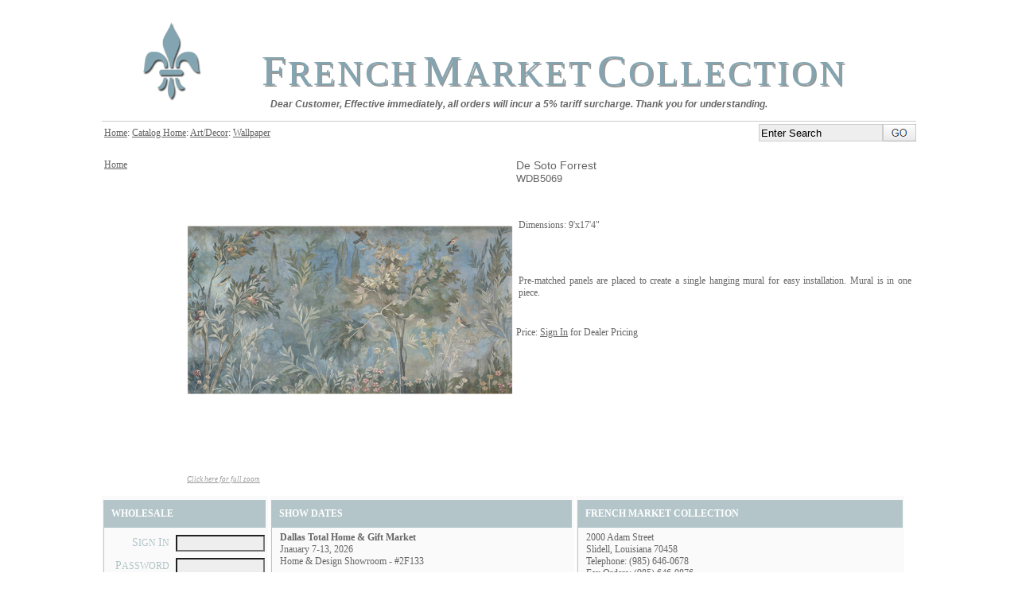

--- FILE ---
content_type: text/html;charset=UTF-8
request_url: https://catalog.frenchmarketcollection.com/ProductDisplay.cfm?id=590726&cid=1244
body_size: 6907
content:
<!DOCTYPE HTML> 
<html>

		<link rel="stylesheet" type="text/css" href="https://secure.customcart.com/imc_products.css">
	
	<script type="text/javascript">
		var ua = navigator.userAgent.toLowerCase();
		var isAndroid = ua.indexOf("android") > -1; //&& ua.indexOf("mobile");
		if(isAndroid) {	document.location.href='mProductDisplay.cfm?id=590726' }

		
		var isiPhone = ua.indexOf("iphone") > -1
		if(isiPhone) { document.location.href='mProductDisplay.cfm?id=590726' }

		var isiPad = ua.indexOf("ipad") > -1
		if(isiPad) { document.location.href='mProductDisplay.cfm?id=590726'  }

		var isiPod = ua.indexOf("ipod") > -1
		if(isiPod) { document.location.href='mProductDisplay.cfm?id=590726' }
	</script>
	
<head>

<title>De Soto Forrest  - French Market Collection</title>
<meta property="og:title" content="De Soto Forrest  - French Market Collection" />


<meta property="og:image" content="http://catalog.frenchmarketcollection.com/products/1244/images/WDB506-SM.jpg" />
<meta property="og:url" content="http://catalog.frenchmarketcollection.com/ProductDisplay.cfm?id=590726&cid=1244" />

<meta property="og:description" content="<p>Dimensions: 9&quot;x17&quot;4&quot;</p>
<p><br /></p>
<p>Pre-matched panels are placed to create a single hanging mural for easy installation. Mural is in one piece.</p>" />
<script type="text/javascript" src="js/jquery-1.7.2.min.js"></script>
<script type="text/javascript" src="js/boxover.js"></script>
       
<script type="text/javascript">

function clickclear(thisfield, defaulttext) {
if (thisfield.value == defaulttext) {
thisfield.value = "";}
}
function clickrecall(thisfield, defaulttext) {
if (thisfield.value == "") {
thisfield.value = defaulttext;}
}
</script>
<script type="text/javascript">
var EmailViewer = null;
function OpenEmailWin(pid) 
{EmailViewer=window.open('email-a-friend.cfm?pid='+pid,'Email','toolbar=no,width=750,height=475,resizable=yes,left=50,top=50,scrollbars=yes');}
</script>

<meta name="robots" content="index,follow" />


<link href="css/cloud-zoom.css" rel="stylesheet" type="text/css" />
<script type="text/JavaScript" src="js/cloud-zoom.1.0.2.min.js"></script>
<InvalidTag charset="UTF-8" />

<InvalidTag name="robots" content="index,follow">
<InvalidTag name="GOOGLEBOT" content="index,follow">
<InvalidTag name="language" content="EN-US">
<InvalidTag name="Distribution" content="Global">
<InvalidTag name="copyright" content="Copyright 2020 , frenchmarketcollection.com, All rights reserved" />
<InvalidTag name="author" content="French Market Collection" />

<!-- Force latest IE rendering engine & Chrome Frame -->
<InvalidTag http-equiv="X-UA-Compatible" content="IE=edge,chrome=1">

<!-- Responsive and mobile friendly stuff -->
<InvalidTag name="HandheldFriendly" content="True">
<InvalidTag name="MobileOptimized" content="320">
<InvalidTag name="viewport" content="width=device-width, initial-scale=1.0">

<link href="https://www.frenchmarketcollection.com/style/fmcStyle.css" rel="stylesheet" type="text/css">
<link href="https://www.frenchmarketcollection.com/style/fmcLinks.css" rel="stylesheet" type="text/css">
<link href="https://www.frenchmarketcollection.com/style/fmcCatalog.css" rel="stylesheet" type="text/css">
<link href="https://www.frenchmarketcollection.com/style/fmcLayout2cols.css" rel="stylesheet" type="text/css">
<link href="https://www.frenchmarketcollection.com/style/fmcLayout3cols.css" rel="stylesheet" type="text/css">
<link href="https://www.frenchmarketcollection.com/style/fmcLayout4cols.css" rel="stylesheet" type="text/css">


<link href="https://www.frenchmarketcollection.com/css/listmenu_v.css" rel="stylesheet" type="text/css">
<InvalidTag src="https://www.frenchmarketcollection.com/js/fsmenu.js" type="text/javascript"></script>
<InvalidTag src="https://www.frenchmarketcollection.com/js/listMenu_imc.js" type="text/javascript"></script>


<style type="text/css">
/*  SECTIONS  */
.section {
	clear: both;
	padding: 0px;
	margin: 0px;
	margin:auto;
}

/*  COLUMN SETUP  */
.col {
	display: block;
	float:left;
	margin: 1% 0 1% 0;
}
.col:first-child { margin-left: 0; }

/*  GROUPING  */
.group:before,
.group:after { content:""; display:table; }
.group:after { clear:both;}
.group { zoom:1;
	margin:auto;
 /* For IE 6/7 */ }
</style>

<InvalidTag type="text/javascript">
<!--
function formValidation(form){
if(notEmpty(form.username)){
if(notEmpty(form.password)){
return true;
}
}
return false;
}
function notEmpty(elem){
var str = elem.value;
if(str.length == 0){
alert("Please enter both a username and password.");
return false;
} else {
return true;
}
}
//-->
</script>

</head>
<body bgcolor="FFFFFF"  style="margin:0;padding:0;"> 
<body style="margin:0;padding:0;background-color:#ffffff;">
<!-- BEGIN CONTAINER-->
<div align="center" style="z-index:-1; padding-top:15px;">
<!-- BEGIN HEADER-->
<div id="header" style=" width:100%; max-width:1024px; min-width:320px; margin:auto; padding:0;border-bottom:1px solid #CCCCCC; background-color:#FFFFFF; text-align:center;">
  <div class="section group">
    <div class="col span_1_of_2">
      <table width="100%">
        <tr>
            <td align="center" style="padding-left:5%;">
                <a href="https://www.frenchmarketcollection.com/"><img src="https://www.frenchmarketcollection.com/graphics/fleur-de-lys.png" height="100" border="0"></a>
            </td>
        </tr>
      </table>
    </div>
    <div class="col span_2_of_2">
      <table width="100%">
        <tr>
            <td align="center" style="padding-top:4%;">
                <a href="https://www.frenchmarketcollection.com/" style="text-decoration:none;"><span class="name-raised">F</span><span class="name-non-raised">RENCH</span> &nbsp;<span class="name-raised">M</span><span class="name-non-raised">ARKET</span> &nbsp;<span class="name-raised">C</span><span class="name-non-raised">OLLECTION</span></a>
            </td>
        </tr>
		 <tr> 
            <td align="center" style="padding-left:5%;">
                <div align="left"><span class="style1"><strong>Dear Customer, Effective immediately, all orders will incur a 5% tariff surcharge. Thank you for understanding.</span>
		
      </table>
    </div>
  </div>
</div>
<!-- END HEADER--> 
<div class="divProductDisplay" align="center"><table width="1024" class="product-outer-table" cellspacing="0" cellpadding="0"><tr><td>
<table bgcolor="FFFFFF" width="1024" class="product-inner-table" cellspacing="0" cellpadding="0" border="0">

<tr>

<td class="product-inner-table-td-trail" align="left">
	
&nbsp;<a href=https://www.frenchmarketcollection.com class=navtrail-link>Home</a>: <a href=CatalogDisplay.cfm?cid=1244 class='navtrail-link'>Catalog Home</a>: <a href=CatalogDisplay.cfm?parent=19520&cid=1244 class='navtrail-link'>Art/Decor</a>: <a href=CatalogDisplay.cfm?parent=21828&cid=1244 class='navtrail-link last'>Wallpaper</a>
</td>
			<td align="right" class="product-inner-table-td-search">
				
				<table cellpadding="0" cellspacing="0" class="search-box-product">
				<form action="SearchResults.cfm" method="post">
				<input type="hidden" name="cid" value="1244">
				<tr>
					
					<td align="left"><input type="text" name="SearchKey"  placeholder="Catalog search" maxlength="50" style="background-color:#eee; width:150px;height:18px;border:1px solid #ccc;" onclick="clickclear(this, 'Enter Search')" onblur="clickrecall(this,'Enter Search')" value="Enter Search" /></td>
					
					<td align="left" style="padding-top:3px;"><input type="image" src="https://www.frenchmarketcollection.com/graphics/go-button.jpg" name="Go"></td>
				</tr>
				</form>
				</table>
				
			</td>

</tr>

   	<tr>
		<td colspan="2" class="product-inner-table-td-content"> 	
<script type="text/javascript">
<!--

var choiceArray=new Array(); // regular array (add an optional integer


var orig_image = new Image();
orig_image.src = "products/1244/images/WDB506-SM.jpg";
//-->
</script>

<script type="text/javascript">

function copyRegistry()
{
	
}


var ReViewer = null;
function OpenReviewWin() 

{ReViewer=window.open('ProductReviewNew.cfm?product_id='+590726,'Review','toolbar=no,width=750,height=450,resizable=yes,left=50,top=50,scrollbars=yes');}


(function() {
var po = document.createElement('script'); po.type = 'text/javascript'; po.async = true;
po.src = 'https://apis.google.com/js/plusone.js';
var s = document.getElementsByTagName('script')[0]; s.parentNode.insertBefore(po, s);
})();


(function(d, s, id) {
  var js, fjs = d.getElementsByTagName(s)[0];
  if (d.getElementById(id)) return;
  js = d.createElement(s); js.id = id;
  js.src = "//connect.facebook.net/en_US/all.js#xfbml=1&appId=26812131813";
  fjs.parentNode.insertBefore(js, fjs);
}(document, 'script', 'facebook-jssdk'));</script>
<script>!function(d,s,id){var js,fjs=d.getElementsByTagName(s)[0];if(!d.getElementById(id)){js=d.createElement(s);js.id=id;js.src="//platform.twitter.com/widgets.js";fjs.parentNode.insertBefore(js,fjs);}}(document,"script","twitter-wjs");</script>
<script type="text/javascript" src="//assets.pinterest.com/js/pinit.js"></script>

<script type="text/javascript">
function updPrice(defaultPrice)
{
	var count1 = document.getElementById('Option1').selectedIndex + 1;
	//alert(choiceArray[count1]);
	var new_page_price = parseFloat(defaultPrice);	
	new_page_price = new_page_price + parseFloat(choiceArray[count1]);
	var result = new_page_price.toFixed(2);
	document.getElementById('page_price').value = result;
	//alert(result);
}
</script>
<style>
div .plusone, .twitter, .fb-like {
    font-size: 1px;
    display: inline-block;
}
div .fb_reset {
    display: inline;
} 
</style>
</script>


<table bgcolor="FFFFFF" width="100%" class="product-display-table">
<tr class="product-display-table-tr">

	<td valign="top" class="product-display-table-td-sidebar" width="500">
		<table cellspacing="0" cellpadding="0" border="0" class="product-display-table-td-sidebar-table">
		<tr class="product-display-table-td-sidebar-table-tr">
			<td nowrap class="product-display-table-td-sidebar-table-td">
				
				<br>
				
				<a href="https://www.frenchmarketcollection.com" class="menulink">Home</a>
			</td>
		</tr>
		</table>
	</td>

	<td align="left" class="product-display-table-td-content" valign="top" width="250">
		
				<a href='products/1244/zoom/WDB506-LG.jpg' class='cloud-zoom' id='zoom1' rel="adjustX: 70, adjustY:0, zoomWidth:500, zoomHeight:346">
				<img name="main_image" src="products/1244/images/WDB506-SM.jpg" alt='' border="0"  /></a>
				<a id="fullzoom" class="fancybox" rel="group" href="products/1244/zoom/WDB506-LG.jpg" style="font-size:9px;color:#999999;font-style:italic;">Click here for full zoom</a>
			

		
	</td>
	<td valign="top">
		<br>
		<span style="font-family:arial;font-size:14px;">De Soto Forrest </span><br>
		<span style="font-family:arial;font-size:13px;">WDB5069</span>
		<p>
		<table class="product-display-table-td-content-full-desc-table">
		<tr>
			<td>
					
							<div align="justify" class="product-desc"><p>Dimensions: 9'x17'4"</p>
<p><br /></p>
<p>Pre-matched panels are placed to create a single hanging mural for easy installation. Mural is in one piece.</p></div>
						
			</td>
		</tr>
		</table>
		<p>
		
                	Price: <a href="https://catalog.frenchmarketcollection.com/crm/crm_signin.cfm?cid=1244">Sign In</a> for Dealer Pricing
					
				
		<p>
		
		<table width="500">
		<tr>
			<td align="center" colspan="2">
			
			</td>
		</tr>
		<tr>
		
		</tr>
		
		<tr>
		</tr>
		
		</tr>
		
		<tr>
		</tr>
		
		</tr>
		
		<tr>
		</tr>
		
		</table>
		


<form action="Registry.cfm" method="post" name="regform">
<input type="hidden" name="op" value="add">

<input type="hidden" name="sell_qty" value="0">
<input type="hidden" name="item_qty" value="1">
<input type="hidden" name="item_desc" value="Wallpaper De%20Soto%20Forrest%20">
<input type="hidden" name="item_price" value="0">
<input type="hidden" name="item_id" value="WDB5069">
<input type="hidden" name="return_url" value="http://catalog.frenchmarketcollection.com/ProductDisplay.cfm?id=590726&cid=1244">
<input type="hidden" name="image_url" value="www.newgrowthdesigns.com/catalogue/products/815/thumbs/WDB506-SM.jpg">
<input type="hidden" name="product_shipping_class" value="0">
<input type="hidden" name="cid" value="1244">
</form>

		
		
	</td>
</tr>
</table>

    	</td>
	</tr>



</table>
</td></tr></table>

<div id="footer" style=" width:100%; max-width:1024px; min-width:320px; margin:auto; padding:0; background-color:#FFFFFF; text-align:center;">
  <div class="section group">
    <div class="col span_1_of_3" style="margin-left:0; height:auto; min-height:210px; background-color:#FAFAFA;">
      <table width="100%" border="0" align="center" cellpadding="5" cellspacing="0">
        <tr>
          <td align="left" valign="top" bgcolor="#B3C5C9" style="padding:10px;">
            <span class="footLight">WHOLESALE</span>
          </td>
        </tr>
        <tr>
          <td align="left" valign="top" bgcolor="#FAFAFA" style="padding-left:10px;border-left:1px solid #d3bea4;">
          <form name="login" action="https://catalog.frenchmarketcollection.com/crm/crm_login.cfm" method="post" onSubmit="return formValidation(this)">
				<input type="hidden" name="cid" value="1244">
				
						<table cellspacing="0" cellpadding="4">
						<tr>
							<td align="right"><span class="form-label-raised">S</span><span class="form-label-non-raised">IGN</span> <span class="form-label-raised">I</span><span class="form-label-non-raised">N</span></td>
							<td ><input type="text" name="username" style="width:100%;background-color:#eee;" value=""></td>
						</tr>
						<tr>
							<td align="right"><span class="form-label-raised">P</span><span class="form-label-non-raised">ASSWORD</span></td>
							<td ><input type="password" name="password" style="width:100%;background-color:#eee;" value=""></td>
						</tr>
						<tr>
                          <td align="right"><input type="checkbox" name="save_info" style="width:15px;" value="1" checked="checked" /></td>
						  <td><span class="form-label-non-raised">Remember Me</span></td>
						  </tr>
						<tr>
							<td>&nbsp;</td>
							<td align="left" style="padding-top:5px;"><input type="submit" value="Sign in" style="width:100px;"></td>
						</tr>
						<tr>
						  <td>&nbsp;</td>
						  <td bgcolor="#FFFFFF" style="text-align:center;color:#333;font-size:14px;"><span class="class7"><a href="https://catalog.frenchmarketcollection.com/crm/crm_lostPassword.cfm?cid=1244" class="class7">FORGOT PASSWORD?</a></span></td>
						</tr>
						</table>
			</form>
            <br />
          <div style="text-align:left; background-color:#ffffff"><span class="footDark">If you are not an existing customer you will need to </span><span class="class8"><strong><a href="https://catalog.frenchmarketcollection.com/crm/crm_newaccount.cfm?cid=1244" class="class8">CREATE AN ACCOUNT</a></strong></span></div>
          
          <br /></td>
        </tr>
      </table>
      
    </div>
    
    <div class="col span_2_of_3" style="margin-left:2px; height:auto; min-height:210px; background-color:#FAFAFA;" >
      <table width="100%" border="0" align="center" cellpadding="5" cellspacing="0">
        <tr>
          <td align="left" valign="top" bgcolor="#B3C5C9" style="padding:10px;">
            <span class="footLight">SHOW DATES</span>
          </td>
        </tr>
        <tr>
          <td align="left" valign="top" bgcolor="#FAFAFA" style="padding-left:10px;border-left:1px solid #d3bea4;">
            <span class="footDark">
            <!--
            <strong>Dallas Total Home &amp; Gift Market</strong><br>
            June 22-25, 2016<br>
            Dallas Market Center<br>
            WTC, 5th Floor -539<br>
            <br>
           
			<strong>Dallas Total Home &amp; Gift Market</strong><br>
            June 18-24, 2025<br>
            Home &amp; Design Showroom - #2F133<br>
            <br>
			
				
            <strong>Atlanta Market</strong><br>
            July 15-21, 2025<br>
            ADAC Building. Showroom 407<br>
			Open Daily M-F Year Round<br>
			Shuttle available daily from America's Mart to ADAC during Market<br>
            <br>
			 
            <strong><span class="class8"><a href="http://www.highpointmarket.org/exhibitor/details/734" class="class8">High Point Market</a></span></strong><br>
            October 23-29, 2025<br>
			136 N. Main Street<br>
			High Point, NC 27260
            <!--Int. Home Furnishings Center<br>
            IHFC, #300<br>-->
					 
          	<strong>Dallas Total Home &amp; Gift Market</strong><br>
            Jnauary 7-13, 2026<br>
            Home &amp; Design Showroom - #2F133<br>
            <br>
			
            <strong>Atlanta Market</strong><br>
            January 13-19, 2026<br>
            ADAC Building. Showroom 407<br>
			Open Daily M-F Year Round<br>
			Shuttle available daily from America's Mart to ADAC during Market<br>
            <br>
			
            <strong>Atlanta Market TEMPS</strong><br>
            January 14-18, 2026<br>
            Building 2 - 2nd Floor - 107<br>
            <br>
				
            <strong><span class="class8"><a href="http://www.highpointmarket.org/exhibitor/details/734" class="class8">High Point Market</a></span></strong><br>
            April 24-29, 2026<br>
			136 N. Main Street<br>
			High Point, NC 27260
            <!--Int. Home Furnishings Center<br>
            IHFC, #300<br>-->
            <br>
			
			<!--
            <strong><span class="class8"><a href="https://www.americasmart.com/markets/" class="class8">Atlanta Market</a></span></strong><br>
            January 10-16, 2023<br>
            Americas Mart 14-F-11<br>
            <br> 
            
            
            
             <strong><span class="class8"><a href="https://www.americasmart.com/markets/" class="class8">Atlanta Market</a></span></strong><br>
            July 9-15, 2019<br>
            Americas Mart 14-F-11<br>
            <br> 
            
            <strong><span class="class8"><a href="http://www.highpointmarket.org/exhibitor/details/734" class="class8">High Point Market</a></span></strong><br>
            October 18-23, 2019<br>
            Int. Home Furnishings Center<br>
            IHFC, #300<br>
            <br>
            
            
            <strong>Dallas Total Home &amp; Gift Market</strong><br>
            January 20-26, 2016<br>
            Dallas Market Center <br>
            WTC 5th Floor- 539<br>
            <br>
             
            
            <strong>Atlanta Market</strong><br>
            Gift- January 12-19, 2016<br>
            America's Mart 14-E-22<br>
            <br>
            <!--
            <strong>New York International Gift Fair</strong><br>
            January 31 - Feb 3, 2016<br>
            -->
            </span>          </td>
        </tr>
      </table>
    </div>
    
    <div class="col span_3_of_3" style="margin-left:2px; height:auto; min-height:210px; background-color:#FAFAFA;">
      <table width="100%" border="0" align="center" cellpadding="5" cellspacing="0">
        <tr>
          <td align="left" valign="top" bgcolor="#B3C5C9" style="padding:10px;">
            <span class="footLight">FRENCH MARKET COLLECTION</span>
          </td>
        </tr>
        <tr>
          <td align="left" valign="top" bgcolor="#FAFAFA" style="padding-left:10px;border-left:1px solid #d3bea4;">
            <span class="footDark">2000 Adam Street<br>
			Slidell, Louisiana 70458<br>
			Telephone: (985) 646-0678<br>
			Fax Orders: (985) 646-0876<br>
            </span>
            <br /><br />
            <a href="https://www.instagram.com/frenchmarketcollection/"><img src="https://www.frenchmarketcollection.com/graphics/instagram.png" alt="French Market Collection on Instagram" width="120" border="0" /></a><br />
            <br />
            <br />
            <br />
          </td>
        </tr>
      </table>
    </div>
  </div>
  
  <div style="clear:both;"></div>
  <div style="background-color:#FFFFFF; width:100%; max-width:1024px; min-width:320px; margin:auto; padding:0;border-bottom:1px solid #CCCCCC; text-align:center;">
  <table width="100%" border="0" align="center" cellpadding="0" cellspacing="0" background="https://www.frenchmarketcollection.com/graphics/lay-back-foot.png">
    <tr>
      <td align="right" valign="top" style="padding:4px 8px 8px 0;"><span class="footDark">All material <span class="class7"><a href="https://www.frenchmarketcollection.com" class="class7">&copy; 2026 &nbsp;French Market Collection</a></span> </td>
    </tr>
  </table>
</div>
		
</div>

</html>


--- FILE ---
content_type: text/css
request_url: https://secure.customcart.com/imc_products.css
body_size: 2917
content:
calendarBODY
{
	background-color : white;
	font-family : verdana;
	font-size : 11px;
	color: #000000;
}
A
{
	font-family: verdana;
	font-size: 11px;
	font-weight: normal;
	color: #000000;
	text-decoration : underline;
}
DIV
{
	font-family : verdana;
	font-size : 11px;
	color: #000000;
}
H1
{
	font-family : verdana;
	font-weight : bold;
	font-size : 11px;
	color: #000000;
}
TD
{
	font-family : verdana;
	font-size : 11px;
	color: #000000;
}
.accountlink
{
	font-size : 14px;
	text-decoration: none;
}
.accountlink:hover
{
	font-size : 14px;
	text-decoration: underline;
}
.accounttext
{
	font-size : 14px;
	color : 999999;
}
.bodylink
{
	font-family: verdana;
	font-size: 11px;
	font-weight: normal;
	color: #000000;
	text-decoration : none;
}
.bodylink:hover
{
	font-family: verdana;
	font-size: 11px;
	font-weight: normal;
	color: #000000;
	text-decoration : underline;
}
.calendar-head
{
	/* border-top: 1px solid #bbb;border-left: 1px solid #bbb; */
	/* background-color: #aaa; */
	color: #666;
	height: 35px;
	font-family: arial;
	font-size: 14px;
	background-color: #f9f9f9; /* for non-css3 browsers */
	
	filter: progid:DXImageTransform.Microsoft.gradient(startColorstr='#ffffff', endColorstr='#f4f4f4'); /* for IE */
	background: -webkit-gradient(linear, left top, left bottom, from(#fff), to(#f4f4f4)); /* for webkit browsers */
	background: -moz-linear-gradient(top,  #fff,  #f4f4f4); /* for firefox 3.6+ */
}
.calendar-table
{
	margin:0px;
}
.calendar-title-date
{
	font-family: arial;
	font-size:18px;
	color: #999;
}
.cart-table
{
	background-color : #aaa;
	font-family : verdana;
	font-size : 11px;
	color: #000000;
	width: 750px;
}
.cart-table-checkout
{
	width: 750px;
}
.check-text-table
{
	width: 750px;
}
.store-pickup-table
{
	width: 750px;
	height: 50px;
	margin-bottom:20px;
	border-top:1px #555555 solid;
}
.cart-title
{
	background-color : #ddd;
}
.copyright
{
	font-family: verdana;
	font-size: 10px;
	font-weight: normal;
	color: #777777;
}
.crm-my-account
{
	font-size:16px;
}
.crm-account-subtitle
{
	font-size:12px;
}
.crm-instruction-text
{
	font-size:13px;
}
.go-button
{
	background:url(https://secure.agenne.com/graphics/search_go.gif);
	width: 26px;
	height: 15px;
}
.heading
{
	font-family : verdana;
	font-size : 16px;
	color : #666666;
}
.instruction-text
{
	font-family : verdana;
	font-size : 11px;
	color : #666666;
}
.mailing-list-email-address-added
{
	font-family:arial;
	font-size: 13px;
	margin-top:50px;
	margin-bottom:50px;
}
.registry-worksheet-title
{
	font-family: arial;
	font-weight: normal;
	font-size: 14px;
	color:#777;
}
.registry-worksheet-text-input
{
    border: 1px #999 solid;
    font-weight: normal;
    font-size: 13px;
    color: #555;
	padding:3px;
    font-family: Arial;
    background-color: #FFF
	width: 20px;
}
.registry-worksheet-item-price
{
    font-weight: normal;
    font-size: 13px;
    color: #555;
    font-family: Arial;
}
.registry-worksheet-item
{
    font-weight: normal;
    font-size: 13px;
    color: #555;
    font-family: Arial;
	text-decoration:none;
}
.registry-worksheet-table
{
	border: 1px solid #eee;
	margin-bottom: 5px;
}
.text-input
{
    border: 1px #777 solid;
    font-weight: normal;
    font-size: 8pt;
    color: #000000;
    font-family: Verdana, Arial, Helvetica, sans-serif;
    background-color: #FFFFFF
}
.form-label
{
	font-family: Verdana;
	font-size: 8pt;
	font-weight: normal;
	color: #000000;
}
.search-label
{
	color:#666666;
}
.sidebar-text
{
	font-family : verdana;
	font-size : 11px;
	color: #666666;
}
.sidebar-title
{
	font-family : verdana;
	font-size : 11px;
    font-weight: bold;
	color: #000000;
}
.standard-button {
	-moz-box-shadow:inset 0px 1px 0px 0px #ffffff;
	-webkit-box-shadow:inset 0px 1px 0px 0px #ffffff;
	box-shadow:inset 0px 1px 0px 0px #ffffff;
	background:-webkit-gradient( linear, left top, left bottom, color-stop(0.05, #ededed), color-stop(1, #dfdfdf) );
	background:-moz-linear-gradient( center top, #ededed 5%, #dfdfdf 100% );
	filter:progid:DXImageTransform.Microsoft.gradient(startColorstr='#ededed', endColorstr='#dfdfdf');
	background-color:#ededed;
	-moz-border-radius:6px;
	-webkit-border-radius:6px;
	border-radius:6px;
	border:1px solid #dcdcdc;
	display:inline-block;
	color:#777777;
	font-family:arial;
	font-size:13px;
	font-weight:bold;
	padding:4px 20px;
	text-decoration:none;
	text-shadow:1px 1px 0px #ffffff;
}.standard-button:hover {
	background:-webkit-gradient( linear, left top, left bottom, color-stop(0.05, #dfdfdf), color-stop(1, #ededed) );
	background:-moz-linear-gradient( center top, #dfdfdf 5%, #ededed 100% );
	filter:progid:DXImageTransform.Microsoft.gradient(startColorstr='#dfdfdf', endColorstr='#ededed');
	background-color:#dfdfdf;
}.standard-button:active {
	position:relative;
	top:1px;
}
.sub-heading
{
	font-family : verdana;
	font-size : 12px;
	color : #666666;
}
.submit
{
    BORDER-RIGHT: #555555 1px solid;
    BORDER-TOP: #555555 1px solid;
    BORDER-LEFT: #555555 1px solid;
    BORDER-BOTTOM: #555555 1px solid;
    FONT-WEIGHT: normal;
    FONT-SIZE: 8pt;
    COLOR: #FFFFFF;
    FONT-FAMILY: Verdana, Arial, Helvetica, sans-serif;
    BACKGROUND-COLOR: #777777
}
.toolbar
{
	font-family: verdana;
	font-size: 12px;
	font-weight: normal;
	color: #050505;
	text-decoration : none;
}
.toolbar:hover
{
	font-family: verdana;
	font-size: 12px;
	font-weight: normal;
	color: #FFFFFF;
	text-decoration : underline;
}

pre
{
 white-space: pre-wrap;       /* css-3 */
 white-space: -moz-pre-wrap;  /* Mozilla, since 1999 */
 white-space: -pre-wrap;      /* Opera 4-6 */
 white-space: -o-pre-wrap;    /* Opera 7 */
 word-wrap: break-word;       /* Internet Explorer 5.5+ */
}
.redstar
{
	color: red;
	font-weight: bold;
}
.reg-LoginHeader
{
	font-family : verdana;
	font-size : 11px;
	color: #FFFFFF;
	background-color: #777777;
}
.reg-SearchHeader
{
	font-family : verdana;
	font-size : 12px;
	font-weight: bold;
	color: #000000;
}
.reg-SearchLink
{
	font-family: verdana;
	font-size:12px;
	font-weight: normal;
	color:#49adcd;
	text-decoration:underline;
}
.reg-SearchInfo
{
	font-family : verdana;
	font-size : 12px;
	color: #000000;
}
.search-button {
	-moz-box-shadow:inset 0px 1px 0px 0px #ffffff;
	-webkit-box-shadow:inset 0px 1px 0px 0px #ffffff;
	box-shadow:inset 0px 1px 0px 0px #ffffff;
	background:-webkit-gradient( linear, left top, left bottom, color-stop(0.05, #ededed), color-stop(1, #dfdfdf) );
	background:-moz-linear-gradient( center top, #ededed 5%, #dfdfdf 100% );
	filter:progid:DXImageTransform.Microsoft.gradient(startColorstr='#ededed', endColorstr='#dfdfdf');
	background-color:#ededed;
	-moz-border-radius:6px;
	-webkit-border-radius:6px;
	border-radius:6px;
	border:1px solid #dcdcdc;
	display:inline-block;
	color:#777777;
	font-family:arial;
	font-size:13px;
	font-weight:bold;
	padding:4px 20px;
	text-decoration:none;
	text-shadow:1px 1px 0px #ffffff;
}.search-button:hover {
	background:-webkit-gradient( linear, left top, left bottom, color-stop(0.05, #dfdfdf), color-stop(1, #ededed) );
	background:-moz-linear-gradient( center top, #dfdfdf 5%, #ededed 100% );
	filter:progid:DXImageTransform.Microsoft.gradient(startColorstr='#dfdfdf', endColorstr='#ededed');
	background-color:#dfdfdf;
}.search-button:active {
	position:relative;
	top:1px;
}
.search-go-button
{
	height: 19px;
	line-height: 14px;
	font-size:11px;
	font-family: arial;
}
.sl-form-field
{
	height:22px;
	width:200px;
	border-radius:5px;
	margin-left:8px;
	margin-top: 5px;
	border:1px solid #BDBDBD;
	color:#666;
	font-size:13px;
	font-family:arial
}
.sl-form-label
{
	width:140px;
	margin-top:8px;
	padding-left:5px;
	text-align:right;
	float:left;
	font-size:14px;
	font-family:arial;
	color:#888;
}
.stores-map-content
{
	font-family : arial;
	font-size : 12px;
	color: #000000;
}
.thdrcell {
	background:#F3F0E7;
	font-family:arial;
	font-size:12px;
	font-weight:bold;
	padding:5px;
	border-bottom:1px solid #C8BA92;
 }
 
.tdatacell {
	font-family:arial;
	font-size:12px;
	padding:5px;
	background:#FFFFFF
 }
 
.tv-form-field
{
	height:22px;
	width:250px;
	border-radius:5px;
	margin-top: 5px;
	border:1px solid #BDBDBD;
	color:#666;
	font-size:13px;
	font-family:arial
}
.tv-form-label
{
	width:250px;
	margin-top:8px;
	text-align:left;
	float:left;
	font-size:14px;
	font-family:arial;
	color:#888;
}
.tv-form-textarea
{
	height:80px;
	width:250px;
	border-radius:5px;
	margin-top: 5px;
	border:1px solid #BDBDBD;
	color:#666;
	font-size:13px;
	font-family:arial
}

.dvhdr1 {
	background:#F3F0E7;
	font-family:arial;
	font-size:12px;
	font-weight:bold;
	border:1px solid #C8BA92;
	padding:5px;
	width:150px;
 }
 
.dvbdy1 {
	background:#FFFFFF;
	font-family:arial;
	font-size:12px;
	border-left:1px solid #C8BA92;
	border-right:1px solid #C8BA92;
	border-bottom:1px solid #C8BA92;
	padding:5px;
	width:150px;
 }
 
p {
 margin-top:20px;
 }
 
 
.dogvdvhdr {
	width:300;
	background:#C4D5E3;
	border:1px solid #C4D5E3;
	font-weight:bold;
	padding:10px;
 }
 
.dogvdvbdy {
	width:300;
	background:#FFFFFF;
	border-left:1px solid #C4D5E3;
	border-right:1px solid #C4D5E3;
	border-bottom:1px solid #C4D5E3;
	padding:10px;
 }
 
.pgdiv {
 width:320;
 height:250;
 background:#E9EFF4;
 border:1px solid #C4D5E3;
 padding:10px;
 margin-bottom:20;
 font-family:arial;
 font-size:12px;
 }

.worksheet-heading
{
	font-family:Arial;
	font-size:14px;
	color:#777777;
}
.link-submitted-thank-you
{
	font-family: times;
	font-style: italic;
	font-size:55px;
}
.link-submitted-text
{
	font-family: arial;
	font-size: 12px;
}


--- FILE ---
content_type: text/css
request_url: https://www.frenchmarketcollection.com/style/fmcLinks.css
body_size: 958
content:

/* MENU  */
.class1 A:link  {
	font-family: Times, serif;
	font-size: 12px;
	color: #b39670;
	text-decoration:none;
	font-weight:600;
}
.class1 A:visited {
	font-family: Times, serif;
	font-size: 12px;
	color: #b39670;
	text-decoration:none;
	font-weight:600;
}
.class1 A:hover {
	font-family: Times, serif;
	font-size: 12px;
	color:#588a3e;
	text-decoration:none;
	font-weight:600;
}
.class1 A:active  {
	font-family: Times, serif;
	font-size: 12px;
	color: #588a3e;
	text-decoration:underline;
	font-weight:600;
}


.class1a A:link  {
	font-family: Times, serif;
	font-size: 12px;
	color: #588a3e;
	text-decoration:none;
	font-weight:600;
}
.class1a A:visited {
	font-family: Times, serif;
	font-size: 12px;
	color: #588a3e;
	text-decoration:none;
	font-weight:600;
}
.class1a A:hover {
	font-family: Times, serif;
	font-size: 12px;
	color:#588a3e;
	text-decoration:none;
	font-weight:600;
}
.class1a A:active  {
	font-family: Times, serif;
	font-size: 12px;
	color: #588a3e;
	text-decoration:underline;
	font-weight:600;
}



/* CONTENT  */
.class2 A:link  {
	font-family: Times, serif;
	font-size: 12px;
	color: #745747;
	text-decoration:none;
}
.class2 A:visited {
	font-family: Times, serif;
	font-size: 12px;
	color: #745747;
	text-decoration:none;
}
.class2 A:hover {
	font-family: Times, serif;
	font-size: 12px;
	color:#588a3e;
	text-decoration:none;
}
.class2 A:active  {
	font-family: Times, serif;
	font-size: 12px;
	color: #588a3e;
	text-decoration:underline;
}


.class2a A:link  {
	font-family: Times, serif;
	font-size: 12px;
	color: #588a3e;
	text-decoration:none;
	font-weight:600;
}
.class2a A:visited {
	font-family: Times, serif;
	font-size: 12px;
	color: #588a3e;
	text-decoration:none;
	font-weight:600;
}
.class2a A:hover {
	font-family: Times, serif;
	font-size: 12px;
	color:#588a3e;
	text-decoration:none;
	font-weight:600;
}
.class2a A:active  {
	font-family: Times, serif;
	font-size: 12px;
	color: #588a3e;
	text-decoration:underline;
	font-weight:600;
}



.class3 A:link {
	font-family: Times, serif;
	font-size: 14px;
	color: #653739;
	text-decoration:none;
	font-weight:600;
}
.class3 A:visited {
	font-family: Times, serif;
	font-size: 14px;
	color: #653739;
	text-decoration: none;
	font-weight:600;
}
.class3 A:active  {
	font-family: Times, serif;
	font-size: 14px;
	color: #653739;
	text-decoration: none;
	font-weight:600;
}
.class3 A:hover {
	font-family: Times, serif;
	font-size: 14px;
	color: #CCCCCC;
	text-decoration: none;
	font-weight:600;
}

.class4 A:link {
	font-family: Times, serif;
	font-size: 22px;
	color: #660000;
	text-decoration:none;
	text-transform:uppercase;
}
.class4 A:visited {
	font-family: Times, serif;
	font-size: 22px;
	text-decoration: none;
	color: #660000;
	text-transform:uppercase;
}
.class4 A:active  {
	font-family: Times, serif;
	font-size: 22px;
	text-decoration: none;
	color: #660000;
	text-transform:uppercase;
}
.class4 A:hover {
	font-family: Times, serif;
	font-size: 22px;
	text-decoration: none;
	color: #F15C22;
	text-transform:uppercase;
}
.class4a A:link {
	font-family: Times, serif;
	font-size: 14px;
	color: #ffffff;
	text-decoration:none;
	text-transform:uppercase;
}
.class4a A:visited {
	font-family: Times, serif;
	font-size: 14px;
	text-decoration: none;
	color: #ffffff;
	text-transform:uppercase;
}
.class4a A:active  {
	font-family: Times, serif;
	font-size: 14px;
	text-decoration: none;
	color: #ffffff;
	text-transform:uppercase;
}
.class4a A:hover {
	font-family: Times, serif;
	font-size: 14px;
	text-decoration: none;
	color: #F15C22;
	text-transform:uppercase;
}

.class5 A:link {
	font-size: 11px;
	color: #877D69;
	text-decoration:none
}
.class5 A:visited {
font-size: 11px;
	text-decoration: none;
	color: #F15C22;
}
.class5 A:active  {
font-size: 11px;
	text-decoration: none;
	color: #F15C22;
}
.class5 A:hover {
font-size: 11px;
	text-decoration: none;
	color: #F15C22;
}
.class5a A:link {
	font-size: 11px;
	color: #F15C22;
	text-decoration:none
}
.class5a A:visited {
font-size: 11px;
	text-decoration: none;
	color: #F15C22;
}
.class5a A:active  {
font-size: 11px;
	text-decoration: none;
	color: #F15C22;
}
.class5a A:hover {
font-size: 11px;
	text-decoration: none;
	color: #F15C22;
}

.class6 A:link {
	font-size: 10px;
	color: #666;
	text-decoration:none
}
.class6 A:visited {
font-size: 10px;
	text-decoration: none;
	color: #F15C22;
}
.class6 A:active  {
font-size: 10px;
	text-decoration: none;
	color: #F15C22;
}
.class6 A:hover {
font-size: 10px;
	text-decoration: none;
	color: #F15C22;
}
.class6a A:link {
	font-size: 10px;
	color: #666;
	text-decoration:none
}
.class6a A:visited {
font-size: 10px;
	text-decoration: none;
	color: #F15C22;
}
.class6a A:active  {
font-size: 10px;
	text-decoration: none;
	color: #F15C22;
}
.class6a A:hover {
font-size: 10px;
	text-decoration: none;
	color: #F15C22;
}

.class7 A:link {
	font-family:Times, serif;
	font-size: 12px;
	color: #B3C5C9;
	text-decoration:none;
}
.class7 A:visited {
	font-family:Times, serif;
	font-size: 12px;
	text-decoration: none;
	color: #333333;
}
.class7 A:active  {
	font-family:Times, serif;
	font-size: 12px;
	text-decoration: none;
	color: #333333;
}
.class7 A:hover {
	font-family:Times, serif;
	font-size: 12px;
	text-decoration: none;
	color: #333333;
}


.class7a A:link {
	font-family:Times, serif;
	font-size: 10px;
	color: #666;
	text-decoration:none
}
.class7a A:visited {
	font-family:Times, serif;
font-size: 10px;
	text-decoration: none;
	color: #F15C22;
}
.class7a A:active  {
	font-family:Times, serif;
font-size: 10px;
	text-decoration: none;
	color: #F15C22;
}
.class7a A:hover {
	font-family:Times, serif;
font-size: 10px;
	text-decoration: none;
	color: #F15C22;
}


.class8 A:link {
	font-family:Times, serif;
	font-size: 12px;
	color: #83a5b1;
	text-decoration:none;
}
.class8 A:visited {
	font-family:Times, serif;
	font-size: 12px;
	text-decoration: none;
	color: #333333;
}
.class8 A:active  {
	font-family:Times, serif;
	font-size: 12px;
	text-decoration: none;
	color: #333333;
}
.class8 A:hover {
	font-family:Times, serif;
	font-size: 12px;
	text-decoration: none;
	color: #333333;
}

.class8a A:link {
	font-size: 12px;
	color: #005390;
	text-decoration:none
}
.class8a A:visited {
font-size: 12px;
	text-decoration: none;
	color: #F15C22;
}
.class8a A:active  {
font-size: 12px;
	text-decoration: none;
	color: #F15C22;
}
.class8a A:hover {
font-size: 12px;
	text-decoration: none;
	color: #F15C22;
}

--- FILE ---
content_type: text/css
request_url: https://www.frenchmarketcollection.com/style/fmcCatalog.css
body_size: 390
content:


.categorylink A:link {
	font-family:Times, Sans Serif;
	font-size:16px;
	color:#003366;
	text-decoration:none;
	font-variant:small-caps;
}
.categorylink A:active {
	font-family:Times, Sans Serif;
	font-size:16px;
	color:#006699;
	text-decoration:none;
	font-variant:small-caps;
}
.categorylink A:visited {
	font-family:Times, Sans Serif;
	font-size:16px;
	color:#000066;
	text-decoration:none;
	font-variant:small-caps;
}
.categorylink A:hover {
	font-family:Times, Sans Serif;
	font-size:16px;
	color:#CC3300;
	text-decoration:none;
	font-variant:small-caps;
}

.categorylink:link {
	font-family:Times, Sans Serif;
	font-size:16px;
	color:#003366;
	text-decoration:none;
	font-variant:small-caps;
}
.categorylink:active {
	font-family:Times, Sans Serif;
	font-size:16px;
	color:#006699;
	text-decoration:none;
	font-variant:small-caps;
}
.categorylink:visited {
	font-family:Times, Sans Serif;
	font-size:16px;
	color:#000066;
	text-decoration:none;
	font-variant:small-caps;
}
.categorylink:hover {
	font-family:Times, Sans Serif;
	font-size:16px;
	color:#CC3300;
	text-decoration:none;
	font-variant:small-caps;
}
<!--PRODUCTS -->
.productlink A:link {
	font-family:Times, Sans Serif;
	font-size:14px;
	color:#333333;
	text-decoration:none;
	font-variant:small-caps;
}
.productlink A:active {
	font-family:Times, Sans Serif;
	font-size:14px;
	color:#333333;
	text-decoration:none;
	font-variant:small-caps;
}
.productlink A:visited {
	font-family:Times, Sans Serif;
	font-size:14px;
	color:#333333;
	text-decoration:none;
	font-variant:small-caps;
}
.productlink A:hover {
	font-family:Times, Sans Serif;
	font-size:14px;
	color:#CC3300;
	text-decoration:none;
	font-variant:small-caps;
}

.productlink:link {
	font-family:Times, Sans Serif;
	font-size:14px;
	color:#333333;
	text-decoration:none;
	font-variant:small-caps;
}
.productlink:active {
	font-family:Times, Sans Serif;
	font-size:14px;
	color:#333333;
	text-decoration:none;
	font-variant:small-caps;
}
.productlink:visited {
	font-family:Times, Sans Serif;
	font-size:14px;
	color:#333333;
	text-decoration:none;
	font-variant:small-caps;
}
.productlink:hover {
	font-family:Times, Sans Serif;
	font-size:14px;
	color:#CC3300;
	text-decoration:none;
	font-variant:small-caps;
}



--- FILE ---
content_type: text/css
request_url: https://www.frenchmarketcollection.com/style/fmcLayout2cols.css
body_size: 774
content:
/*  GRID OF TWO   ============================================================================= */

	.span_2_of_2 {
		 width:78%;
		 max-width:854px;
		 min-width:220px;
	}
	
	.span_1_of_2 {
		 width:22%;
		 max-width:170px;
		 min-width:100px;
		 margin-left:5%;
	}
	
	.span_2_of_2a {
		 width:80%;
		 max-width:805px;
		 min-width:220px;
		 /* background-color:#0099CC; */
	}
	
	.span_1_of_2a {
		 width:20%;
		 max-width:211px;
		 min-width:100px;
		 margin-left:5%;
	}
	.name-raised {
		font-size:54px;
		font-family: times;
		color: #83a5b1;
		text-shadow: 2px 2px #999999;
		letter-spacing: 3px;
		 margin-top:10%;
	}
	.name-non-raised {
		font-size:44px;
		font-family: times;
		color: #83a5b1;
		text-shadow: 2px 2px #999999;
		letter-spacing: 3px;
		 margin-top:10%;
	}


/*  GO STACK WIDTH BELOW 800 PIXELS */
@media only screen and (max-width: 780px) {

	.span_2_of_2 {
		 width:90%;
		 max-width:700px;
		 min-width:650px;
		 margin-top:2%;	}
	
	.span_1_of_2 {
		 width:10%;
		 max-width:120px;
		 min-width:490px;
		 margin-left:1%;
	}
	
	.span_1_of_2a {
		 width:100%;
		 max-width:240px;
		 min-width:80px;
		 margin-left:5%;
	}
	
	.span_2_of_2a {
		 width:100%;
		 max-width:780px;
		 min-width:310px;
		 margin-left:5%;

	}
	
	.name-raised {
		font-size:44px;
		font-family: times;
		color: #83a5b1;
		text-shadow: 2px 2px #999999;
		letter-spacing: 3px;
	}
	.name-non-raised {
		font-size:34px;
		font-family: times;
		color: #83a5b1;
		text-shadow: 2px 2px #999999;
		letter-spacing: 3px;
	}
	
}

/*  GO FULL WIDTH AT LESS THAN 480 PIXELS */
@media only screen and (max-width: 480px) {
	
	.span_1_of_2 {
		width: 100%; 
	}
	
	.span_2_of_2 {
		 width:100%;
		 min-width:220px;
		 margin-top:5%;
	}
	.span_1_of_2a {
		 width:100%;
		 max-width:320px;
		 min-width:300px;
		 margin-left:5%;
	}
	.span_2_of_2a {
		 width:100%;
		 max-width:420px;
		 min-width:300px;
		 /*
		 background-color:#999999;
		 */
		 padding-left:5%;
		 a
	}
	
	.name-raised {
		font-size:24px;
		font-family: times;
		color: #83a5b1;
		text-shadow: 1px 1px #999999;
		letter-spacing: 3px;
	}
	.name-non-raised {
		font-size:18px;
		font-family: times;
		color: #83a5b1;
		text-shadow: 1px 1px #999999;
		letter-spacing: 3px;
	}
}

--- FILE ---
content_type: application/javascript
request_url: https://catalog.frenchmarketcollection.com/js/cloud-zoom.1.0.2.min.js
body_size: 3457
content:
//////////////////////////////////////////////////////////////////////////////////
// Cloud Zoom V1.0.2
// (c) 2010 by R Cecco. <http://www.professorcloud.com>
// MIT License
//
// Please retain this copyright header in all versions of the software
//////////////////////////////////////////////////////////////////////////////////
(function ($) {
    $(document).ready(function () {
        $('.cloud-zoom, .cloud-zoom-gallery').CloudZoom()
    });

    function format(str) {
        for (var i = 1; i < arguments.length; i++) {
            str = str.replace('%' + (i - 1), arguments[i])
        }
        return str
    }
    function CloudZoom(jWin, opts) {
        var sImg = $('img', jWin);
        var img1;
        var img2;
        var zoomDiv = null;
        var $mouseTrap = null;
        var lens = null;
        var $tint = null;
        var softFocus = null;
        var $ie6Fix = null;
        var zoomImage;
        var controlTimer = 0;
        var cw, ch;
        var destU = 0;
        var destV = 0;
        var currV = 0;
        var currU = 0;
        var filesLoaded = 0;
        var mx, my;
        var ctx = this,
            zw;
        setTimeout(function () {
            if ($mouseTrap === null) {
                var w = jWin.width();
                jWin.parent().append(format('<div style="width:%0px;position:absolute;top:90%;left:%1px;text-align:center" class="cloud-zoom-loading" >&nbsp;</div>', w / 3, (w / 2) - (w / 6))).find(':last').css('opacity', 0.5)
            }
        }, 200);
        var ie6FixRemove = function () {
                if ($ie6Fix !== null) {
                    $ie6Fix.remove();
                    $ie6Fix = null
                }
            };
        this.removeBits = function () {
            if (lens) {
                lens.remove();
                lens = null
            }
            if ($tint) {
                $tint.remove();
                $tint = null
            }
            if (softFocus) {
                softFocus.remove();
                softFocus = null
            }
            ie6FixRemove();
            $('.cloud-zoom-loading', jWin.parent()).remove()
        };
        this.destroy = function () {
            jWin.data('zoom', null);
            if ($mouseTrap) {
                $mouseTrap.unbind();
                $mouseTrap.remove();
                $mouseTrap = null
            }
            if (zoomDiv) {
                zoomDiv.remove();
                zoomDiv = null
            }
            this.removeBits()
        };
        this.fadedOut = function () {
            if (zoomDiv) {
                zoomDiv.remove();
                zoomDiv = null
            }
            this.removeBits()
        };
        this.controlLoop = function () {
            if (lens) {
                var x = (mx - sImg.offset().left - (cw * 0.5)) >> 0;
                var y = (my - sImg.offset().top - (ch * 0.5)) >> 0;
                if (x < 0) {
                    x = 0
                } else if (x > (sImg.outerWidth() - cw)) {
                    x = (sImg.outerWidth() - cw)
                }
                if (y < 0) {
                    y = 0
                } else if (y > (sImg.outerHeight() - ch)) {
                    y = (sImg.outerHeight() - ch)
                }
                lens.css({
                    left: x,
                    top: y
                });
                lens.css('background-position', (-x) + 'px ' + (-y) + 'px');
                destU = (((x) / sImg.outerWidth()) * zoomImage.width) >> 0;
                destV = (((y) / sImg.outerHeight()) * zoomImage.height) >> 0;
                currU += (destU - currU) / opts.smoothMove;
                currV += (destV - currV) / opts.smoothMove;
                zoomDiv.css('background-position', (-(currU >> 0) + 'px ') + (-(currV >> 0) + 'px'))
            }
            controlTimer = setTimeout(function () {
                ctx.controlLoop()
            }, 30)
        };
        this.init2 = function (img, id) {
            filesLoaded++;
            if (id === 1) {
                zoomImage = img
            }
            if (filesLoaded === 2) {
                this.init()
            }
        };
        this.init = function () {
            $('.cloud-zoom-loading', jWin.parent()).remove();
            $mouseTrap = jWin.parent().append(format("<div class='mousetrap' style='background-image:url(\".\");z-index:999;position:absolute;width:%0px;height:%1px;left:%2px;top:%3px;\'></div>", sImg.outerWidth(), sImg.outerHeight(), 0, 0)).find(':last');
            $mouseTrap.bind('mousemove', this, function (event) {
                mx = event.pageX;
                my = event.pageY
            });
            $mouseTrap.bind('mouseleave', this, function (event) {
                clearTimeout(controlTimer);
                if (lens) {
                    lens.fadeOut(299)
                }
                if ($tint) {
                    $tint.fadeOut(299)
                }
                if (softFocus) {
                    softFocus.fadeOut(299)
                }
                zoomDiv.fadeOut(300, function () {
                    ctx.fadedOut()
                });
                return false
            });
            $mouseTrap.bind('mouseenter', this, function (event) {
                mx = event.pageX;
                my = event.pageY;
                zw = event.data;
                if (zoomDiv) {
                    zoomDiv.stop(true, false);
                    zoomDiv.remove()
                }
                var xPos = opts.adjustX,
                    yPos = opts.adjustY;
                var siw = sImg.outerWidth();
                var sih = sImg.outerHeight();
                var w = opts.zoomWidth;
                var h = opts.zoomHeight;
                if (opts.zoomWidth == 'auto') {
                    w = siw
                }
                if (opts.zoomHeight == 'auto') {
                    h = sih
                }
                var appendTo = jWin.parent();
                switch (opts.position) {
                case 'top':
                    yPos -= h;
                    break;
                case 'right':
                    xPos += siw;
                    break;
                case 'bottom':
                    yPos += sih;
                    break;
                case 'left':
                    xPos -= w;
                    break;
                case 'inside':
                    w = siw;
                    h = sih;
                    break;
                default:
                    appendTo = $('#' + opts.position);
                    if (!appendTo.length) {
                        appendTo = jWin;
                        xPos += siw;
                        yPos += sih
                    } else {
                        w = appendTo.innerWidth();
                        h = appendTo.innerHeight()
                    }
                }
                zoomDiv = appendTo.append(format('<div id="cloud-zoom-big" class="cloud-zoom-big" style="display:none;position:absolute;left:%0px;top:%1px;width:%2px;height:%3px;background-image:url(\'%4\');z-index:99;"></div>', xPos, yPos, w, h, zoomImage.src)).find(':last');
                if (sImg.attr('title') && opts.showTitle) {
                    zoomDiv.append(format('<div class="cloud-zoom-title">%0</div>', sImg.attr('title'))).find(':last').css('opacity', opts.titleOpacity)
                }
                if ($.browser.msie && $.browser.version < 7) {
                    $ie6Fix = $('<iframe frameborder="0" src="#"></iframe>').css({
                        position: "absolute",
                        left: xPos,
                        top: yPos,
                        zIndex: 99,
                        width: w,
                        height: h
                    }).insertBefore(zoomDiv)
                }
                zoomDiv.fadeIn(500);
                if (lens) {
                    lens.remove();
                    lens = null
                }
                cw = (sImg.outerWidth() / zoomImage.width) * zoomDiv.width();
                ch = (sImg.outerHeight() / zoomImage.height) * zoomDiv.height();
                lens = jWin.append(format("<div class = 'cloud-zoom-lens' style='display:none;z-index:98;position:absolute;width:%0px;height:%1px;'></div>", cw, ch)).find(':last');
                $mouseTrap.css('cursor', lens.css('cursor'));
                var noTrans = false;
                if (opts.tint) {
                    lens.css('background', 'url("' + sImg.attr('src') + '")');
                    $tint = jWin.append(format('<div style="display:none;position:absolute; left:0px; top:0px; width:%0px; height:%1px; background-color:%2;" />', sImg.outerWidth(), sImg.outerHeight(), opts.tint)).find(':last');
                    $tint.css('opacity', opts.tintOpacity);
                    noTrans = true;
                    $tint.fadeIn(500)
                }
                if (opts.softFocus) {
                    lens.css('background', 'url("' + sImg.attr('src') + '")');
                    softFocus = jWin.append(format('<div style="position:absolute;display:none;top:2px; left:2px; width:%0px; height:%1px;" />', sImg.outerWidth() - 2, sImg.outerHeight() - 2, opts.tint)).find(':last');
                    softFocus.css('background', 'url("' + sImg.attr('src') + '")');
                    softFocus.css('opacity', 0.5);
                    noTrans = true;
                    softFocus.fadeIn(500)
                }
                if (!noTrans) {
                    lens.css('opacity', opts.lensOpacity)
                }
                if (opts.position !== 'inside') {
                    lens.fadeIn(500)
                }
                zw.controlLoop();
                return
            })
        };
        img1 = new Image();
        $(img1).load(function () {
            ctx.init2(this, 0)
        });
        img1.src = sImg.attr('src');
        img2 = new Image();
        $(img2).load(function () {
            ctx.init2(this, 1)
        });
        img2.src = jWin.attr('href')
    }
    $.fn.CloudZoom = function (options) {
        try {
            document.execCommand("BackgroundImageCache", false, true)
        } catch (e) {}
        this.each(function () {
            var relOpts, opts;
            eval('var	a = {' + $(this).attr('rel') + '}');
            relOpts = a;
            if ($(this).is('.cloud-zoom')) {
                $(this).css({
                    'position': 'relative',
                    'display': 'block'
                });
                $('img', $(this)).css({
                    'display': 'block'
                });
                if ($(this).parent().attr('id') != 'wrap') {
                    $(this).wrap('<div id="wrap" style="top:0px;z-index:9999;position:relative;"></div>')
                }
                opts = $.extend({}, $.fn.CloudZoom.defaults, options);
                opts = $.extend({}, opts, relOpts);
                $(this).data('zoom', new CloudZoom($(this), opts))
            } else if ($(this).is('.cloud-zoom-gallery')) {
                opts = $.extend({}, relOpts, options);
                $(this).data('relOpts', opts);
                $(this).bind('click', $(this), function (event) {
                    var data = event.data.data('relOpts');
                    $('#' + data.useZoom).data('zoom').destroy();
                    $('#' + data.useZoom).attr('href', event.data.attr('href'));
                    $('#' + data.useZoom + ' img').attr('src', event.data.data('relOpts').smallImage);
                    $('#' + event.data.data('relOpts').useZoom).CloudZoom();
                    return false
                })
            }
        });
        return this
    };
    $.fn.CloudZoom.defaults = {
        zoomWidth: 'auto',
        zoomHeight: 'auto',
        position: 'right',
        tint: false,
        tintOpacity: 0.5,
        lensOpacity: 0.5,
        softFocus: false,
        smoothMove: 3,
        showTitle: true,
        titleOpacity: 0.5,
        adjustX: 0,
        adjustY: 0
    }
})(jQuery);